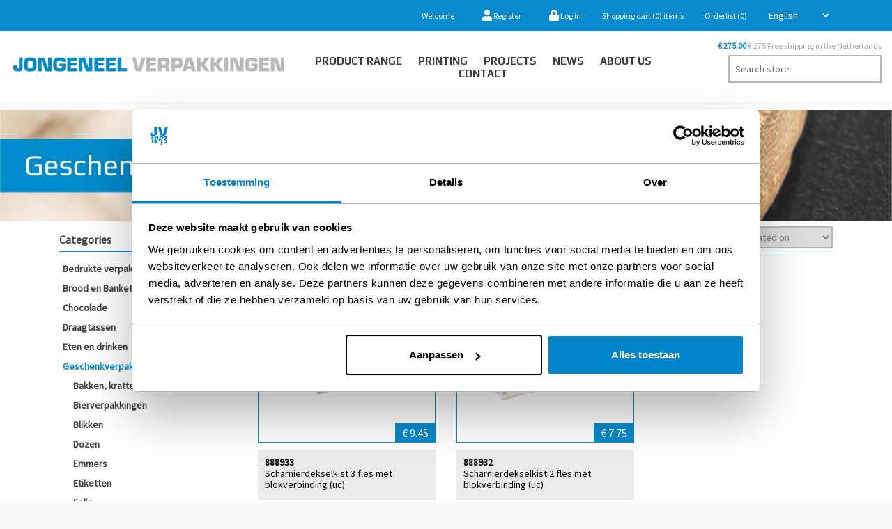

--- FILE ---
content_type: text/html; charset=utf-8
request_url: https://jongeneelverpakking.nl/en/wijnkisten-scharnierdeksel
body_size: 43113
content:

<!DOCTYPE html>
<html class="html-category-page">
    <head>
        <meta name="google-site-verification" content="OLA_ms6IPvfEULXuVQ5DuJrgV4uG5nhqJGKpLHWwyNw" />
        <title>Jongeneel Verpakkingen. Wijnkisten scharnierdeksel | Wijnverpakkingen | Jongeneel</title>
        <meta http-equiv="Content-type" content="text/html;charset=UTF-8" />
        <meta name="description" content="Jongeneel Verpakkingen" />
        <meta name="keywords" content="Jongeneel Verpakkingen" />
        <meta name="generator" content="nopCommerce" />
        <meta name="viewport" content="width=device-width, initial-scale=1" />
		
		<!-- Google Tag Manager -->
		<script>(function(w,d,s,l,i){w[l]=w[l]||[];w[l].push({'gtm.start':
		new Date().getTime(),event:'gtm.js'});var f=d.getElementsByTagName(s)[0],
		j=d.createElement(s),dl=l!='dataLayer'?'&l='+l:'';j.async=true;j.src=
		'https://www.googletagmanager.com/gtm.js?id='+i+dl;f.parentNode.insertBefore(j,f);
		})(window,document,'script','dataLayer','GTM-N4CFWJJ');</script>
		<!-- End Google Tag Manager -->

        <!-- Google optimizer-->
        <script src='https://www.googleoptimize.com/optimize.js?id=OPT-K57WG6B'></script>
        <!-- End Google optimizer -->
		
        <link integrity="sha384-lKuwvrZot6UHsBSfcMvOkWwlCMgc0TaWr+30HWe3a4ltaBwTZhyTEggF5tJv8tbt" crossorigin="anonymous" href="/themes/JongeneelNew/Content/Plugins/fontawesome-free-5.1.0-web/css/all.css" rel="stylesheet" type="text/css">
        
        
        
        <!-- Global site tag (gtag.js) - Google Analytics -->
<script async src="https://www.googletagmanager.com/gtag/js?id=UA-32792372-1"></script>
<script>
  window.dataLayer = window.dataLayer || [];
  function gtag(){dataLayer.push(arguments);}
  gtag('js', new Date());

  gtag('config', 'UA-32792372-1');
</script>

        <link href="/Content/jquery-ui-themes/smoothness/jquery-ui-1.10.3.custom.min.css" rel="stylesheet" type="text/css" />
<link href="/Themes/JongeneelNew/Content/css/jquery.mmenu.all.css" rel="stylesheet" type="text/css" />
<link href="/Themes/JongeneelNew/Content/css/owl.carousel.min.css" rel="stylesheet" type="text/css" />
<link href="/Themes/JongeneelNew/Content/css/bootstrap.min.css" rel="stylesheet" type="text/css" />
<link href="/Themes/JongeneelNew/Content/css/styles.css" rel="stylesheet" type="text/css" />
<link href="/Themes/JongeneelNew/Content/css/responsive.css" rel="stylesheet" type="text/css" />

        <script src="/Scripts/jquery-1.10.2.min.js" type="text/javascript"></script>
<script src="/Scripts/jquery.validate.min.js" type="text/javascript"></script>
<script src="/Scripts/jquery.validate.unobtrusive.min.js" type="text/javascript"></script>
<script src="/Scripts/jquery-ui-1.10.3.custom.min.js" type="text/javascript"></script>
<script src="/Scripts/jquery-migrate-1.2.1.min.js" type="text/javascript"></script>
<script src="/Scripts/public.common.js" type="text/javascript"></script>
<script src="/Scripts/public.ajaxcart.js" type="text/javascript"></script>

        
        
        
        
        
<link rel="shortcut icon" href="https://jongeneelverpakking.nl/favicon.ico" />
        <!--Powered by nopCommerce - http://www.nopCommerce.com-->

        <script>
            $(document).on('click', '.trigger-qv', function () {
                var id = $(this).attr('target');
                $('#' + id).show();
                $('body').addClass('qv-enabled');
            });

            $(document).on('click', '.close-qv', function () {
                var id = $(this).attr('target');
                $('.qv-enabled').removeClass('qv-enabled');
                $('#' + id).hide();
            });
        </script>
<!-- Start VWO Async SmartCode -->
<link rel="preconnect" href="https://dev.visualwebsiteoptimizer.com" />
<script type='text/javascript' id='vwoCode'>
window._vwo_code || (function() {
var account_id=981048,
version=2.1,
settings_tolerance=2000,
hide_element='body',
hide_element_style = 'opacity:0 !important;filter:alpha(opacity=0) !important;background:none !important;transition:none !important;',
/* DO NOT EDIT BELOW THIS LINE */
f=false,w=window,d=document,v=d.querySelector('#vwoCode'),cK='_vwo_'+account_id+'_settings',cc={};try{var c=JSON.parse(localStorage.getItem('_vwo_'+account_id+'_config'));cc=c&&typeof c==='object'?c:{}}catch(e){}var stT=cc.stT==='session'?w.sessionStorage:w.localStorage;code={nonce:v&&v.nonce,use_existing_jquery:function(){return typeof use_existing_jquery!=='undefined'?use_existing_jquery:undefined},library_tolerance:function(){return typeof library_tolerance!=='undefined'?library_tolerance:undefined},settings_tolerance:function(){return cc.sT||settings_tolerance},hide_element_style:function(){return'{'+(cc.hES||hide_element_style)+'}'},hide_element:function(){if(performance.getEntriesByName('first-contentful-paint')[0]){return''}return typeof cc.hE==='string'?cc.hE:hide_element},getVersion:function(){return version},finish:function(e){if(!f){f=true;var t=d.getElementById('_vis_opt_path_hides');if(t)t.parentNode.removeChild(t);if(e)(new Image).src='https://dev.visualwebsiteoptimizer.com/ee.gif?a='+account_id+e}},finished:function(){return f},addScript:function(e){var t=d.createElement('script');t.type='text/javascript';if(e.src){t.src=e.src}else{t.text=e.text}v&&t.setAttribute('nonce',v.nonce);d.getElementsByTagName('head')[0].appendChild(t)},load:function(e,t){var n=this.getSettings(),i=d.createElement('script'),r=this;t=t||{};if(n){i.textContent=n;d.getElementsByTagName('head')[0].appendChild(i);if(!w.VWO||VWO.caE){stT.removeItem(cK);r.load(e)}}else{var o=new XMLHttpRequest;o.open('GET',e,true);o.withCredentials=!t.dSC;o.responseType=t.responseType||'text';o.onload=function(){if(t.onloadCb){return t.onloadCb(o,e)}if(o.status===200||o.status===304){_vwo_code.addScript({text:o.responseText})}else{_vwo_code.finish('&e=loading_failure:'+e)}};o.onerror=function(){if(t.onerrorCb){return t.onerrorCb(e)}_vwo_code.finish('&e=loading_failure:'+e)};o.send()}},getSettings:function(){try{var e=stT.getItem(cK);if(!e){return}e=JSON.parse(e);if(Date.now()>e.e){stT.removeItem(cK);return}return e.s}catch(e){return}},init:function(){if(d.URL.indexOf('__vwo_disable__')>-1)return;var e=this.settings_tolerance();w._vwo_settings_timer=setTimeout(function(){_vwo_code.finish();stT.removeItem(cK)},e);var t;if(this.hide_element()!=='body'){t=d.createElement('style');var n=this.hide_element(),i=n?n+this.hide_element_style():'',r=d.getElementsByTagName('head')[0];t.setAttribute('id','_vis_opt_path_hides');v&&t.setAttribute('nonce',v.nonce);t.setAttribute('type','text/css');if(t.styleSheet)t.styleSheet.cssText=i;else t.appendChild(d.createTextNode(i));r.appendChild(t)}else{t=d.getElementsByTagName('head')[0];var i=d.createElement('div');i.style.cssText='z-index: 2147483647 !important;position: fixed !important;left: 0 !important;top: 0 !important;width: 100% !important;height: 100% !important;background: white !important;display: block !important;';i.setAttribute('id','_vis_opt_path_hides');i.classList.add('_vis_hide_layer');t.parentNode.insertBefore(i,t.nextSibling)}var o=window._vis_opt_url||d.URL,s='https://dev.visualwebsiteoptimizer.com/j.php?a='+account_id+'&u='+encodeURIComponent(o)+'&vn='+version;if(w.location.search.indexOf('_vwo_xhr')!==-1){this.addScript({src:s})}else{this.load(s+'&x=true')}}};w._vwo_code=code;code.init();})();
</script>
<!-- End VWO Async SmartCode -->

    </head>
<body>
	<!-- Google Tag Manager (noscript) -->
	<noscript><iframe src="https://www.googletagmanager.com/ns.html?id=GTM-N4CFWJJ"
	height="0" width="0" style="display:none;visibility:hidden"></iframe></noscript>
	<!-- End Google Tag Manager (noscript) -->


	<div id="fb-root"></div>
	<script>(function(d, s, id) {
	  var js, fjs = d.getElementsByTagName(s)[0];
	  if (d.getElementById(id)) return;
	  js = d.createElement(s); js.id = id;
	  js.src = 'https://connect.facebook.net/en_US/sdk.js#xfbml=1&version=v3.2';
	  fjs.parentNode.insertBefore(js, fjs);
	}(document, 'script', 'facebook-jssdk'));</script>
    <style>
        @media all and (min-width:1000px){
           #my-menu{display: none;}
        }
    </style>
    <script src="/themes/JongeneelNew/Content/js/jquery.mmenu.all.js"></script>
	
    


<div class="ajax-loading-block-window" style="display: none">
</div>
<div id="dialog-notifications-success" title="Notification" style="display:none;">
</div>
<div id="dialog-notifications-error" title="Error" style="display:none;">
</div>
<div id="bar-notification" class="bar-notification">
    <span class="close" title="Close">&nbsp;</span>
</div>




<!--[if lte IE 7]>
    <div style="clear:both;height:59px;text-align:center;position:relative;">
        <a href="http://www.microsoft.com/windows/internet-explorer/default.aspx" target="_blank">
            <img src="/Themes/JongeneelNew/Content/images/ie_warning.jpg" height="42" width="820" alt="You are using an outdated browser. For a faster, safer browsing experience, upgrade for free today." />
        </a>
    </div>
<![endif]-->




<div class="master-wrapper-page">
    
    <div class="header">
    
    
        <div class="header-upper">
            <div class="container">
        
            <div class="header-links-wrapper">
                    <div class="language-selector">
<select id="customerlanguage" name="customerlanguage" onchange="setLocation(this.value);"><option value="/en/changelanguage/2?returnurl=%2fen%2fwijnkisten-scharnierdeksel">Nederlands</option>
<option selected="selected" value="/en/changelanguage/1?returnurl=%2fen%2fwijnkisten-scharnierdeksel">English</option>
</select>
    </div>

                <div class="header-links">
    <ul>
        
		
		<li><span>Welcome</span></li>
		
            <li><a href="/en/register" class="ico-register"><i class="fa fa-user fa-lg"></i> Register</a></li>
            <li><a href="/en/login" class="ico-login"><i class="fa fa-lock fa-lg"></i> Log in</a></li>
                
            <li id="topcartlink">
                <a href="/en/cart" class="ico-cart">
                    <span class="cart-label">Shopping cart</span>
                    <span class="cart-qty">(0)</span>
                    <span class="cart-label">items</span>
                </a>
            </li>
		
            <li>
                <a href="/en/wishlist" class="ico-wishlist">
                    <span class="wishlist-label">Orderlist</span>
                    <span class="wishlist-qty">(0)</span>
                </a>
            </li>
		
        
    </ul>
            <script type="text/javascript">
            $(document).ready(function () {
                $('.header').on('mouseenter', '#topcartlink', function () {
                    $('#flyout-cart').addClass('active');
                });
                $('.header').on('mouseleave', '#topcartlink', function () {
                    $('#flyout-cart').removeClass('active');
                });
                $('.header').on('mouseenter', '#flyout-cart', function () {
                    $('#flyout-cart').addClass('active');
                });
                $('.header').on('mouseleave', '#flyout-cart', function () {
                    $('#flyout-cart').removeClass('active');
                });
				
				$('#headerShippingInfo').html("<span><b> € 275.00 </b> € 275 Free shipping in the Netherlands</span>");
            });
        </script>
</div>

                <div id="flyout-cart" class="flyout-cart">
    <div class="mini-shopping-cart">
        <div class="count">
You have no items in your shopping cart.        </div>
    </div>
</div>

            </div>
        </div>
    </div>
    
</div>

    <script type="text/javascript">
        AjaxCart.init(false, '.header-links .cart-qty', '.header-links .wishlist-qty', '#flyout-cart');
    </script>

    <div class="header-menu">
        <div class="container">
            <div class="row">
                <div class="col-lg-4 col-md-3 logoWrapper">
                    <div class="header-logo">
                        <a href="/en/">
    <img title="" alt="Jongeneel Webstore" src="https://www.jongeneelverpakking.nl/Themes/JongeneelNew/Content/images/logo.png">
</a>
                    </div>
                </div>
                <div style="padding: 0" class="col-lg-5 col-md-6 menuWrapper">
                    <a href="#my-menu" id="my-icon" class="hamburger hamburger--collapse" type="button">
                        <i class="fas fa-bars"></i>
                    </a>

                    



<ul class="top-menu">
    




    <li>
        <a href="/en/assortiment">Product Range</a>
    </li>
    <li>
        <a href= "/en/bedrukte-verpakkingen">Printing</a>
        
    </li>
    <li><a href="/en/projects">PROJECTS</a></li>
    <li><a href="/en/news">News</a></li>
    <li><a href="/en/about-us">About us</a></li>
    <li><a href="/en/contactus">Contact</a></li>


    

    
    
</ul>

<nav id="my-menu">
    <ul class="">
        <li>
            <a href="/en/assortiment">Assortiment</a>
            <ul class="SuList">
                
            </ul>
        </li>
        <li><a href="/en/bedrukte-verpakkingen">Bedrukken</a></li>
        <li><a href="/en/news">Nieuws</a></li>
        <li><a href="#">Over ons</a></li>
        <li><a href="/en/contactus">Contact</a></li>

        
    </ul>
</nav>





                </div>
                <div class="col-lg-3 col-md-3 searchWrapper">
                    <div class="header-shipping-info" id="headerShippingInfo"></div>
                    <div class="search-box store-search-box">
                        <form action="/en/search" id="small-search-box-form" method="get">    <input type="text" class="search-box-text" id="small-searchterms" autocomplete="off" name="q" placeholder="Search store" />
    <input type="submit" class="button-1 search-box-button" value="Search" />
        <script type="text/javascript">
            $("#small-search-box-form").submit(function(event) {
                if ($("#small-searchterms").val() == "") {
                    alert('Please enter some search keyword');
                    $("#small-searchterms").focus();
                    event.preventDefault();
                }
            });
        </script>
        
            <script type="text/javascript">
                $(document).ready(function() {
                    $('#small-searchterms').autocomplete({
                            delay: 500,
                            minLength: 3,
                            source: '/en/catalog/searchtermautocomplete',
                            appendTo: '.search-box',
                            select: function(event, ui) {
                                $("#small-searchterms").val(ui.item.label);
                                setLocation(ui.item.producturl);
                                return false;
                            }
                        })
                        .data("ui-autocomplete")._renderItem = function(ul, item) {
                            var t = item.label;
                            //html encode
                            t = htmlEncode(t);
                            return $("<li></li>")
                                .data("item.autocomplete", item)
                                .append("<a><img src='" + item.productpictureurl + "'><span>" + t + "</span></a>")
                                .appendTo(ul);
                        };
                });
            </script>
        
</form>
                    </div>
                </div>
            </div>
        </div>
    </div>

    <div class="master-wrapper-content">
        

        <div class="master-column-wrapper">
            



	
	
		<div class="page-title-banner" style="min-height:100%;padding:0px;">
			<img style="width:100%;" src="https://jongeneelverpakking.nl/content/images/1165595_0.jpeg" title="Wijnkisten scharnierdeksel" />
		</div>

<div class="container">
    <div class="row">
        <div class="side-2 col-md-3">

    <div class="block block-category-navigation">
        <div class="title">
            <strong>Categories</strong>
        </div>
        <div class="listbox">
            <ul class="list">
    <li class="inactive">
        <a href="/en/bedrukte-verpakkingen">Bedrukte verpakkingen
        </a>

    </li>
    <li class="inactive">
        <a href="/en/brood-en-banket">Brood en Banket
        </a>

    </li>
    <li class="inactive">
        <a href="/en/chocolade-2">Chocolade
        </a>

    </li>
    <li class="inactive">
        <a href="/en/bags-2">Draagtassen
        </a>

    </li>
    <li class="inactive">
        <a href="/en/food-and-drink">Eten en drinken
        </a>

    </li>
    <li class="active">
        <a href="/en/gift-packaging">Geschenkverpakkingen
        </a>
            <ul class="sublist">
    <li class="inactive">
        <a href="/en/bakken-kratten-en-schalen">Bakken, kratten en schalen
        </a>

    </li>
    <li class="inactive">
        <a href="/en/bierverpakkingen">Bierverpakkingen
        </a>

    </li>
    <li class="inactive">
        <a href="/en/blikken">Blikken
        </a>

    </li>
    <li class="inactive">
        <a href="/en/dozen-8">Dozen
        </a>

    </li>
    <li class="inactive">
        <a href="/en/emmers">Emmers
        </a>

    </li>
    <li class="inactive">
        <a href="/en/etiketten-7">Etiketten
        </a>

    </li>
    <li class="inactive">
        <a href="/en/folie-9">Folie
        </a>

    </li>
    <li class="inactive">
        <a href="/en/geschenktassen">Geschenktassen
        </a>

    </li>
    <li class="inactive">
        <a href="/en/kadodecoratie-3">Kadodecoratie
        </a>

    </li>
    <li class="inactive">
        <a href="/en/kadopapier">Kadopapier
        </a>

    </li>
    <li class="inactive">
        <a href="/en/kartonnen-bodems">Kartonnen bodems
        </a>

    </li>
    <li class="inactive">
        <a href="/en/koffers">Koffers
        </a>

    </li>
    <li class="inactive">
        <a href="/en/lint">Lint
        </a>

    </li>
    <li class="inactive">
        <a href="/en/manden">Manden
        </a>

    </li>
    <li class="inactive">
        <a href="/en/opvulmateriaal">Opvulmateriaal
        </a>

    </li>
    <li class="inactive">
        <a href="/en/poefjes">Poefjes
        </a>

    </li>
    <li class="inactive">
        <a href="/en/presentus-2">PresentUS
        </a>

    </li>
    <li class="active">
        <a href="/en/wijnverpakkingen">Wijnverpakkingen
        </a>
            <ul class="sublist">
    <li class="inactive">
        <a href="/en/accessoires">Accessoires
        </a>

    </li>
    <li class="inactive">
        <a href="/en/fles-verzendverpakking-2">Fles verzendverpakking
        </a>

    </li>
    <li class="inactive">
        <a href="/en/flesdozen-en-kokers">Flesdozen en Kokers
        </a>

    </li>
    <li class="inactive">
        <a href="/en/flestassen">Flestassen
        </a>

    </li>
    <li class="inactive">
        <a href="/en/flesverpakking-kerst">Flesverpakking kerst
        </a>

    </li>
    <li class="inactive">
        <a href="/en/fleszakken">Fleszakken
        </a>

    </li>
    <li class="active">
        <a href="/en/wijnkisten-3">Wijnkisten
        </a>
            <ul class="sublist">
    <li class="inactive">
        <a href="/en/champagne-kisten">Champagne kisten
        </a>

    </li>
    <li class="inactive">
        <a href="/en/wijnkisten-blokverbinding">Wijnkisten blokverbinding
        </a>

    </li>
    <li class="inactive">
        <a href="/en/wijnkisten-luxe">Wijnkisten luxe
        </a>

    </li>
    <li class="inactive">
        <a href="/en/wijnkisten-magnum">Wijnkisten magnum
        </a>

    </li>
    <li class="active last">
        <a href="/en/wijnkisten-scharnierdeksel">Wijnkisten scharnierdeksel
        </a>

    </li>
    <li class="inactive">
        <a href="/en/wijnkisten-schuifdeksel">Wijnkisten schuifdeksel
        </a>

    </li>
    <li class="inactive">
        <a href="/en/wijnkisten-timmerdeksel">Wijnkisten timmerdeksel
        </a>

    </li>
            </ul>

    </li>
            </ul>

    </li>
    <li class="inactive">
        <a href="/en/zakken-4">Zakken
        </a>

    </li>
    <li class="inactive">
        <a href="/en/zijdevloei-3">Zijdevloei
        </a>

    </li>
    <li class="inactive">
        <a href="/en/zink">Zink
        </a>

    </li>
            </ul>

    </li>
    <li class="inactive">
        <a href="/en/herfst-3">Herfst
        </a>

    </li>
    <li class="inactive">
        <a href="/en/hygiene-products">Hygi&#235;ne producten
        </a>

    </li>
    <li class="inactive">
        <a href="/en/industry-packaging"> Industry packaging
        </a>

    </li>
    <li class="inactive">
        <a href="/en/kado-artikelen-3">Kado artikelen
        </a>

    </li>
    <li class="inactive">
        <a href="/en/office-supplies">Kantoorbenodigdheden
        </a>

    </li>
    <li class="inactive">
        <a href="/en/kerst-2">Kerst
        </a>

    </li>
    <li class="inactive">
        <a href="/en/bargains">Koopjeshoek
        </a>

    </li>
    <li class="inactive">
        <a href="/en/moederdag-en-valentijn">Moederdag en Valentijn
        </a>

    </li>
    <li class="inactive">
        <a href="/en/natural-and-sustainable">Natuurlijk duurzame verpakkingen
        </a>

    </li>
    <li class="inactive">
        <a href="/en/easter-and-spring">Easter and spring
        </a>

    </li>
    <li class="inactive">
        <a href="/en/plasticvrije-disposables-sup">Plasticvrije disposables (SUP)
        </a>

    </li>
    <li class="inactive">
        <a href="/en/sinterklaas">Sinterklaas
        </a>

    </li>
    <li class="inactive">
        <a href="/en/souvenir">Souvenir
        </a>

    </li>
    <li class="inactive">
        <a href="/en/thema-vaderdag">Vaderdag
        </a>

    </li>
    <li class="inactive">
        <a href="/en/webshop-packaging">Webshop verpakkingen
        </a>

    </li>
    <li class="inactive">
        <a href="/en/shop">Winkel en etalage
        </a>

    </li>
            </ul>
        </div>
    </div>
                    <!-- <div class="sidebar-ad">
                        <img src="http://placehold.it/300x300" alt="">
                    </div>-->
            </div>
            <div class="center-2 col-md-9">
                
                



<style>
	.block-category-navigation  li:first-child.active ~ li {
   display: none;
	}
	.block-category-navigation  li li:first-child.active ~ li {
   display: block;
	}
</style>



        <div class="breadcrumb">
            <div style="flex-grow: 1;" class="row">
                <div class="col-md-6">
                    <ul>
                        <li>
                            <a href="/en/" title="Home">Home</a>
                            <span class="delimiter">/</span>
                        </li>
                            <li>
                                    <a href="/en/gift-packaging" title="Geschenkverpakkingen">Geschenkverpakkingen</a>
                                    <span class="delimiter">/</span>
                            </li>
                            <li>
                                    <a href="/en/wijnverpakkingen" title="Wijnverpakkingen">Wijnverpakkingen</a>
                                    <span class="delimiter">/</span>
                            </li>
                            <li>
                                    <a href="/en/wijnkisten-3" title="Wijnkisten">Wijnkisten</a>
                                    <span class="delimiter">/</span>
                            </li>
                            <li>
                                    <strong class="current-item">Wijnkisten scharnierdeksel</strong>
                            </li>
                    </ul>
                </div>
                <div  class="col-md-6">
                    

<div class="product-selectors">
    
        <div class="product-viewmode">
            <span>View as</span>
                <a class="viewmode-icon grid selected" href="https://jongeneelverpakking.nl/en/wijnkisten-scharnierdeksel?viewmode=grid" title="Grid">Grid</a>
                <a class="viewmode-icon list " href="https://jongeneelverpakking.nl/en/wijnkisten-scharnierdeksel?viewmode=list" title="List">List</a>
        </div>
            <div class="product-sorting">
            <span>Sort by</span>
            <select id="products-orderby" name="products-orderby" onchange="setLocation(this.value);"><option selected="selected" value="https://jongeneelverpakking.nl/en/wijnkisten-scharnierdeksel?orderby=0">Created on</option>
<option value="https://jongeneelverpakking.nl/en/wijnkisten-scharnierdeksel?orderby=3">Position</option>
<option value="https://jongeneelverpakking.nl/en/wijnkisten-scharnierdeksel?orderby=5">Name: A to Z</option>
<option value="https://jongeneelverpakking.nl/en/wijnkisten-scharnierdeksel?orderby=6">Name: Z to A</option>
<option value="https://jongeneelverpakking.nl/en/wijnkisten-scharnierdeksel?orderby=10">Price: Low to High</option>
<option value="https://jongeneelverpakking.nl/en/wijnkisten-scharnierdeksel?orderby=11">Price: High to Low</option>
</select>
        </div>
    </div>                    
                    <div class="product-filters">
                        
                    </div>
                    
                </div>
            </div>
        </div>


<div class="page category-page test">

   

    <div class="page-body">
        
        
      
        
        
        
        
    

            <div class="product-grid">
                <div class="item-grid row">
                        <div class="col-lg-4 col-md-6 col-xs-12">
                        
                            <div class="item-box clearfix">
                                

<div class="product-item" data-productid="48581">
	<div class="product-quick-view" id="qv-48581">
		<div class="wrap">
			<button class="close-qv" target="qv-48581"><i class="fa fa-times"></i></button>
			<div div class="qv-picture">
				<img alt="Picture of Scharnierdekselkist 3 fles met blokverbinding (uc)" src="https://jongeneel.aerport.nl/Content/GlobalImages//externalimages/1edaa153-10a9-4813-a57e-d431c9386b78.jpeg" title="Show details for Scharnierdekselkist 3 fles met blokverbinding (uc)" />
			</div>
			
			<div class="qv-overview">
				<h2 class="qv-title">Scharnierdekselkist 3 fles met blokverbinding (uc)</h2>
				<div class="qv-sku">888933</div>
				<div class="qv-shortdesc">
					<p> buitenmaat 36x29.6x10 cm, binnenmaat 33.8x27.5x9 cm</p>
				</div>
					<div class="qv-price">
						<span class="qv-price">€ 9.45</span>
					</div>
			</div>
				
			<div class="qv-fulldesc">
				<p style='margin-top:0cm;margin-right:0cm;margin-bottom:8.0pt;margin-left:0cm;line-height:107%;font-size:15px;font-family:"Calibri",sans-serif;'>&nbsp;&nbsp;&nbsp;&nbsp;</p><br>
			</div>
				
			<div class="qv-actions">
				<button type="button" value="Details" class="button-1 qv-detailsbtn" onclick="setLocation('/en/scharnierdekselkist-3-fles-met-blokverbinding-uc')">Details</button>
						<button type="button" value="Add to cart" class="button-2 qv-buybtn"onclick="AjaxCart.addproducttocart_catalog('/en/addproducttocart/catalog/48581/1/1');return false;" >
							Add to cart
						</button>
				
			</div>
		</div>
	</div>
	

    <div class="picture">
		<button type="button" class="trigger-qv Scharnierdekselkist 3 fles met blokverbinding (uc)" target="qv-48581">product.quick.view</button>
		
        <a href="/en/scharnierdekselkist-3-fles-met-blokverbinding-uc" title="Show details for Scharnierdekselkist 3 fles met blokverbinding (uc)">
            <img alt="Picture of Scharnierdekselkist 3 fles met blokverbinding (uc)" src="https://jongeneel.aerport.nl/Content/GlobalImages//externalimages/1edaa153-10a9-4813-a57e-d431c9386b78.jpeg" title="Show details for Scharnierdekselkist 3 fles met blokverbinding (uc)" />
        </a>
			<span class="price actual-price">€ 9.45</span>
    </div>
    <div class="details ">
        
        <div class="product-title ">
		
            <a href="/en/scharnierdekselkist-3-fles-met-blokverbinding-uc">Scharnierdekselkist 3 fles met blokverbinding (uc)</a>
			 <span style="font-weight: normal;">
               888933
            </span>
        </div>
		<h4>
		</h4>
	
		
        

        
        
        
    </div>
	<div class="stock-info">
			<div class="ProductStock inStock Scharnierdekselkist 3 fles met blokverbinding (uc)">
				In Stock
			</div>
	</div>
</div>

                            </div>
                         </div>
                        <div class="col-lg-4 col-md-6 col-xs-12">
                        
                            <div class="item-box clearfix">
                                

<div class="product-item" data-productid="48580">
	<div class="product-quick-view" id="qv-48580">
		<div class="wrap">
			<button class="close-qv" target="qv-48580"><i class="fa fa-times"></i></button>
			<div div class="qv-picture">
				<img alt="Picture of Scharnierdekselkist 2 fles met blokverbinding (uc)" src="https://jongeneel.aerport.nl/Content/GlobalImages//externalimages/09b6d04a-4b37-4ce1-a7e5-d1a5f6ee1c69.jpeg" title="Show details for Scharnierdekselkist 2 fles met blokverbinding (uc)" />
			</div>
			
			<div class="qv-overview">
				<h2 class="qv-title">Scharnierdekselkist 2 fles met blokverbinding (uc)</h2>
				<div class="qv-sku">888932</div>
				<div class="qv-shortdesc">
					<p> buitenmaat 36x20.5x10 cm, binnenmaat 33.8x18.5x9 cm</p>
				</div>
					<div class="qv-price">
						<span class="qv-price">€ 7.75</span>
					</div>
			</div>
				
			<div class="qv-fulldesc">
				<p style='margin-top:0cm;margin-right:0cm;margin-bottom:8.0pt;margin-left:0cm;line-height:107%;font-size:15px;font-family:"Calibri",sans-serif;'>&nbsp;&nbsp;&nbsp;&nbsp;</p><br>
			</div>
				
			<div class="qv-actions">
				<button type="button" value="Details" class="button-1 qv-detailsbtn" onclick="setLocation('/en/scharnierdekselkist-2-fles-met-blokverbinding-uc')">Details</button>
						<button type="button" value="Add to cart" class="button-2 qv-buybtn"onclick="AjaxCart.addproducttocart_catalog('/en/addproducttocart/catalog/48580/1/1');return false;" >
							Add to cart
						</button>
				
			</div>
		</div>
	</div>
	

    <div class="picture">
		<button type="button" class="trigger-qv Scharnierdekselkist 2 fles met blokverbinding (uc)" target="qv-48580">product.quick.view</button>
		
        <a href="/en/scharnierdekselkist-2-fles-met-blokverbinding-uc" title="Show details for Scharnierdekselkist 2 fles met blokverbinding (uc)">
            <img alt="Picture of Scharnierdekselkist 2 fles met blokverbinding (uc)" src="https://jongeneel.aerport.nl/Content/GlobalImages//externalimages/09b6d04a-4b37-4ce1-a7e5-d1a5f6ee1c69.jpeg" title="Show details for Scharnierdekselkist 2 fles met blokverbinding (uc)" />
        </a>
			<span class="price actual-price">€ 7.75</span>
    </div>
    <div class="details ">
        
        <div class="product-title ">
		
            <a href="/en/scharnierdekselkist-2-fles-met-blokverbinding-uc">Scharnierdekselkist 2 fles met blokverbinding (uc)</a>
			 <span style="font-weight: normal;">
               888932
            </span>
        </div>
		<h4>
		</h4>
	
		
        

        
        
        
    </div>
	<div class="stock-info">
			<div class="ProductStock inStock Scharnierdekselkist 2 fles met blokverbinding (uc)">
				In Stock
			</div>
	</div>
</div>

                            </div>
                         </div>
                </div>
            </div>
        
        
    </div>
</div>

                
            </div>
    </div>
	
</div>


        </div>
        
    </div>
    <div class="footer">
    <div class="footer-upper">
         <div class="container">
            <div class="footer-block information">
                
                    <div class="topic-block">
            <div class="topic-block-title">
                <h2>Jongeneel Verpakkingen BV</h2>
            </div>
        <div class="topic-block-body">
            <p style="text-align: left;"><span style="font-size: 9pt;">HOOFDKANTOOR</span><br /><span style="font-size: 9pt;">Meridiaan 9 - 2801 DA Gouda</span><br /><span style="font-size: 9pt;"><a href="tel:+31 (0) 182 555 050">+31 (0) 182 555 050</a></span></p>
<p style="text-align: left;"><span style="font-size: 9pt;">&nbsp;</span></p>
<p style="text-align: left;"><span style="font-size: 9pt;">VERKOOPKANTOOR NL-OOST</span><br /><span style="font-size: 9pt;">Smederijstraat 2D -&nbsp;7482&nbsp;PZ Haaksbergen</span><br /><span style="font-size: 9pt;"><a href="tel:+31 (0) 182 537966">+31 (0) 182&nbsp;537&nbsp;966</a></span></p>
<p style="text-align: left;"><span style="font-size: 9pt;">&nbsp;</span></p>
<p style="text-align: left;"><span style="font-size: 9pt;"><span class="Text-Blue">Email:</span>&nbsp;<a href="mailto:info@jongeneelverpakking.nl">info@jongeneelverpakking.nl<br /></a><span class="Text-Blue">www.</span>jongeneelverpakking.nl<br /><br />IBAN:&nbsp;NL92INGB 0668 5222 67<br />BIC:&nbsp;INGBNL2A<br />KVK:&nbsp;29007216<br />BTW/VAT:&nbsp;NL803367053B0</span></p>
        </div>
    </div>

            </div>
            <div class="footer-block customer-service">
                
                    <div class="topic-block">
            <div class="topic-block-title">
                <h2>Opening hours showroom Gouda</h2>
            </div>
        <div class="topic-block-body">
            <ul class="list TableList">
<li><strong> Monday:</strong><strong> 8:30 - 17:00</strong><strong> uur</strong></li>
<li><strong> Tuesday:</strong><strong> 8:30 - 17:00</strong><strong> uur</strong></li>
<li><strong> Wednesday:</strong><strong> 8:30 - 17:00</strong><strong> uur</strong></li>
<li><strong> Thursday:</strong><strong> 8:30 - 17:00</strong><strong> uur</strong></li>
<li><strong> Friday:</strong><strong> 8:30 - 16:00</strong><strong> uur</strong></li>
</ul>
<p>&nbsp;</p>
        </div>
    </div>

            </div>
            <div class="footer-block my-account">
                
                    <div class="topic-block">
            <div class="topic-block-title">
                <h2>General</h2>
            </div>
        <div class="topic-block-body">
            <ul class="list">
<li><a href="/terms-conditions"> Terms and Conditions </a></li>
<li><a href="/historie"> History</a></li>
<li><a href="https://jongeneelverpakking.nl/en/trade-fairs">Fairs</a></li>
<li><a href="https://www.yumpu.com/nl/document/read/63801850/catalogus-2020-2021-web" target="_blank"> Catalog</a></li>
<li><a href="https://jongeneelverpakking.nl/en/employees">Employees</a></li>
<li><a href="https://jongeneelverpakking.nl/NL/vrachtkosten-2">freight costs</a></li>
</ul>
        </div>
    </div>

                
            </div>
            <div class="footer-block follow-us">
                
				
				
				<!-- Begin Mailchimp Signup Form -->
				<style type="text/css">
					#mc_embed_signup{background:#fff; clear:left; font:14px Helvetica,Arial,sans-serif; }
				</style>
				<div id="mc_embed_signup">
					<form style="padding:0 0 30px 0  !important;" action="https://jongeneelverpakking.us7.list-manage.com/subscribe/post?u=bca307ea19aced394d2d297a4&amp;id=96a89b078b" method="post" id="mc-embedded-subscribe-form" name="mc-embedded-subscribe-form" class="validate" target="_blank" novalidate>
						<div id="mc_embed_signup_scroll">
						<div class="title"><strong>Schrijf je in voor onze nieuwsbrief!</strong></div>
						<div class="mc-field-group">
							<label for="mce-EMAIL">E-mailadres  <span class="asterisk">*</span>
						</label>
							<input type="email" value="" name="EMAIL" class="required email" id="mce-EMAIL">
						</div>
						<div class="mc-field-group">
							<label for="mce-LCOMPANY">Bedrijfsnaam  <span class="asterisk">*</span>
						</label>
							<input type="text" value="" name="LCOMPANY" class="required" id="mce-LCOMPANY">
						</div>
						<div class="mc-field-group">
							<label for="mce-FNAME">Voor- en achternaam </label>
							<input type="text" value="" name="FNAME" class="" id="mce-FNAME">
						</div>
						<div id="mce-responses" class="clear">
							<div class="response" id="mce-error-response" style="display:none"></div>
							<div class="response" id="mce-success-response" style="display:none"></div>
						</div>    <!-- real people should not fill this in and expect good things - do not remove this or risk form bot signups-->
						<div style="position: absolute; left: -5000px;" aria-hidden="true"><input type="text" name="b_bca307ea19aced394d2d297a4_96a89b078b" tabindex="-1" value=""></div>
						<div class="clear"><input type="submit" value="INSCHRIJVEN" name="subscribe" id="nieuwsbrief_form_submit" class="button"></div>
						</div>
					</form>
				</div>
				<script type='text/javascript' src='//s3.amazonaws.com/downloads.mailchimp.com/js/mc-validate.js'></script><script type='text/javascript'>(function($) {window.fnames = new Array(); window.ftypes = new Array();fnames[0]='EMAIL';ftypes[0]='email';fnames[2]='LCOMPANY';ftypes[2]='text';fnames[1]='FNAME';ftypes[1]='text'; /*
				 * Translated default messages for the $ validation plugin.
				 * Locale: NL
				 */
				$.extend($.validator.messages, {
						required: "Dit is een verplicht veld.",
						remote: "Controleer dit veld.",
						email: "Vul hier een geldig e-mailadres in.",
						url: "Vul hier een geldige URL in.",
						date: "Vul hier een geldige datum in.",
						dateISO: "Vul hier een geldige datum in (ISO-formaat).",
						number: "Vul hier een geldig getal in.",
						digits: "Vul hier alleen getallen in.",
						creditcard: "Vul hier een geldig creditcardnummer in.",
						equalTo: "Vul hier dezelfde waarde in.",
						accept: "Vul hier een waarde in met een geldige extensie.",
						maxlength: $.validator.format("Vul hier maximaal {0} tekens in."),
						minlength: $.validator.format("Vul hier minimaal {0} tekens in."),
						rangelength: $.validator.format("Vul hier een waarde in van minimaal {0} en maximaal {1} tekens."),
						range: $.validator.format("Vul hier een waarde in van minimaal {0} en maximaal {1}."),
						max: $.validator.format("Vul hier een waarde in kleiner dan of gelijk aan {0}."),
						min: $.validator.format("Vul hier een waarde in groter dan of gelijk aan {0}.")
				});}(jQuery));var $mcj = jQuery.noConflict(true);</script>
				<!--End mc_embed_signup-->

                <div class="social">
                    <div class="title">
                        <strong>Follow us</strong>
                    </div>
                    <ul class="networks">
		<li><a href="https://www.facebook.com/JongeneelVerpakkingen/" target="_blank"><i class="fab fa-facebook-square"></i></a></li>
			<li class="twitter"><a href="https://twitter.com/JongeneelBV" target="_blank"><i class="fab fa-twitter-square"></i></a></li>
	<li><a href="https://instagram.com/JongeneelVerpakkingen" target="_blank"><i class="fab fa-instagram"></i></a></li>
	<li><a href="https://www.linkedin.com/company/250000" target="_blank"><i class="fab fa-linkedin"></i></a></li>
	<!-- <li><a href="https://www.opencompanies.nl/voeding-jongeneel-verpakkingen-bv-gouda-29007216" target="_blank"><img src="/Themes/JongeneelNew/Content/images/naamloos.png" alt=""/></a></li> -->
	
</ul>
                </div>

                <div class="social">
                        <div class="topic-block">
        <div class="topic-block-body">
            <p style="text-align: left;"><a href="http://www.opencompanies.nl/voeding-jongeneel-verpakkingen-bv-gouda-29007216"><img src="https://jongeneelverpakking.nl/Content/Images/uploaded/naamloos.png" alt="" width="230" height="41" /></a></p>
        </div>
    </div>

                </div>
            
            </div>
        </div>
    </div>
    <div class="footer-lower">
        <div class="container">
            <div class="footer-info" style="color:#fff">
                <span class="footer-disclaimer">Copyright: Jongeneel Verpakkingen Webstore 2019. All rights reserved.</span>
            </div>
            <div class="whitelogo">
                
                <img src="/themes/JongeneelNew/Content/images/whiteLogo.png"  />
            </div>
        </div>
       
      
        
    </div>
        
     </div>
</div>

<script type="text/javascript">
    $(document).ready(function () {
        $('.footer-block .title').click(function () {
            var e = window, a = 'inner';
            if (!('innerWidth' in window)) {
                a = 'client';
                e = document.documentElement || document.body;
            }
            var result = { width: e[a + 'Width'], height: e[a + 'Height'] };
            if (result.width < 769) {
                $(this).siblings('.list').slideToggle('slow');
            }
        });
    });
</script>
<script type="text/javascript">
    $(document).ready(function () {
        $('.block .title').click(function () {
            var e = window, a = 'inner';
            if (!('innerWidth' in window)) {
                a = 'client';
                e = document.documentElement || document.body;
            }
            var result = { width: e[a + 'Width'], height: e[a + 'Height'] };
           
                $(this).siblings('.listbox').slideToggle('slow');
        });
    });
</script>
</div>


    
    
	
	
    <script src="/themes/JongeneelNew/Content/js/bootstrap.min.js"></script>
    <script src="/themes/JongeneelNew/Content/js/owl.carousel.min.js"></script>
    <script src="/themes/JongeneelNew/Content/js/main.js"></script>
	
	<script>
		$(function() {
			var CurrentUrl= document.URL;
			var CurrentUrlEnd = CurrentUrl.split('/').filter(Boolean).pop();
			
			$( ".top-menu li a" ).each(function() {
				var ThisUrl = $(this).attr('href');
				var ThisUrlEnd = ThisUrl.split('/').filter(Boolean).pop();
				
				if(ThisUrlEnd == CurrentUrlEnd)
					$(this).addClass('active')
			});
		});
	</script>
	
</body>
</html>
